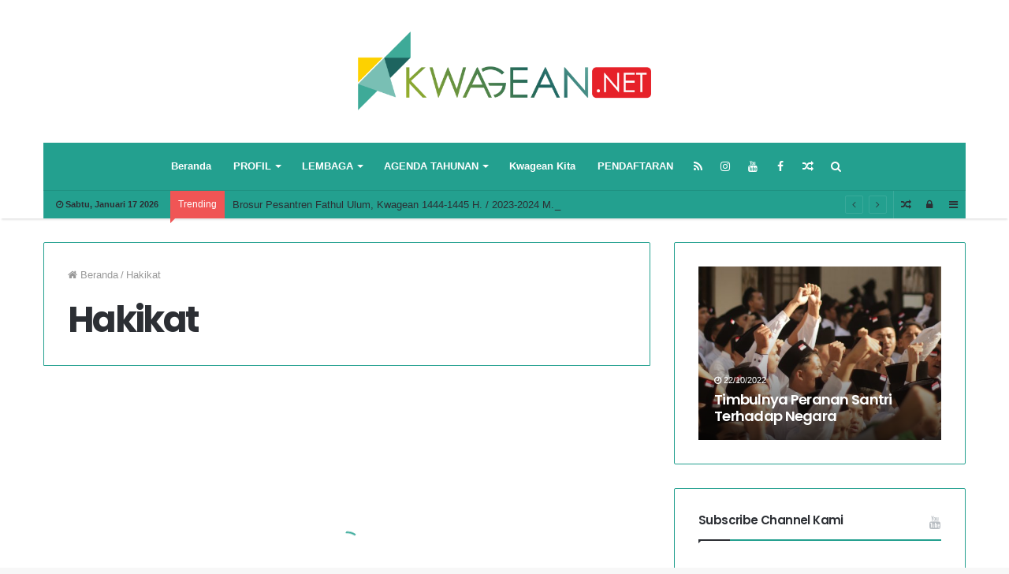

--- FILE ---
content_type: text/html; charset=UTF-8
request_url: https://kwagean.net/tag/hakikat/
body_size: 20049
content:
<!DOCTYPE html>
<html lang="id-ID">
<head>
	<meta charset="UTF-8" />
	<link rel="profile" href="https://gmpg.org/xfn/11" />
	<link rel="pingback" href="https://kwagean.net/xmlrpc.php" />
	<meta name='robots' content='index, follow, max-image-preview:large, max-snippet:-1, max-video-preview:-1' />

	<!-- This site is optimized with the Yoast SEO plugin v19.7.1 - https://yoast.com/wordpress/plugins/seo/ -->
	<title>Hakikat Archives - KWAGEAN</title>
	<link rel="canonical" href="https://kwagean.net/tag/hakikat/" />
	<meta property="og:locale" content="id_ID" />
	<meta property="og:type" content="article" />
	<meta property="og:title" content="Hakikat Archives - KWAGEAN" />
	<meta property="og:url" content="https://kwagean.net/tag/hakikat/" />
	<meta property="og:site_name" content="KWAGEAN" />
	<meta name="twitter:card" content="summary_large_image" />
	<script type="application/ld+json" class="yoast-schema-graph">{"@context":"https://schema.org","@graph":[{"@type":"CollectionPage","@id":"https://kwagean.net/tag/hakikat/","url":"https://kwagean.net/tag/hakikat/","name":"Hakikat Archives - KWAGEAN","isPartOf":{"@id":"https://kwagean.net/#website"},"primaryImageOfPage":{"@id":"https://kwagean.net/tag/hakikat/#primaryimage"},"image":{"@id":"https://kwagean.net/tag/hakikat/#primaryimage"},"thumbnailUrl":"https://kwagean.net/wp-content/uploads/2019/02/gdffdfdfdfdfkdfdakuymafh.jpg","breadcrumb":{"@id":"https://kwagean.net/tag/hakikat/#breadcrumb"},"inLanguage":"id-ID"},{"@type":"ImageObject","inLanguage":"id-ID","@id":"https://kwagean.net/tag/hakikat/#primaryimage","url":"https://kwagean.net/wp-content/uploads/2019/02/gdffdfdfdfdfkdfdakuymafh.jpg","contentUrl":"https://kwagean.net/wp-content/uploads/2019/02/gdffdfdfdfdfkdfdakuymafh.jpg","width":1783,"height":1184},{"@type":"BreadcrumbList","@id":"https://kwagean.net/tag/hakikat/#breadcrumb","itemListElement":[{"@type":"ListItem","position":1,"name":"Home","item":"https://kwagean.net/"},{"@type":"ListItem","position":2,"name":"Hakikat"}]},{"@type":"WebSite","@id":"https://kwagean.net/#website","url":"https://kwagean.net/","name":"KWAGEAN","description":"Pesantren Fathul Ulum Kediri","publisher":{"@id":"https://kwagean.net/#/schema/person/d0381a4183ef9ef90984e9b67b9a15ec"},"potentialAction":[{"@type":"SearchAction","target":{"@type":"EntryPoint","urlTemplate":"https://kwagean.net/?s={search_term_string}"},"query-input":"required name=search_term_string"}],"inLanguage":"id-ID"},{"@type":["Person","Organization"],"@id":"https://kwagean.net/#/schema/person/d0381a4183ef9ef90984e9b67b9a15ec","name":"admin","image":{"@type":"ImageObject","inLanguage":"id-ID","@id":"https://kwagean.net/#/schema/person/image/","url":"https://secure.gravatar.com/avatar/ad42b3cf435c95e829e1ea92616fb97c?s=96&d=mm&r=g","contentUrl":"https://secure.gravatar.com/avatar/ad42b3cf435c95e829e1ea92616fb97c?s=96&d=mm&r=g","caption":"admin"},"logo":{"@id":"https://kwagean.net/#/schema/person/image/"}}]}</script>
	<!-- / Yoast SEO plugin. -->


<link rel='dns-prefetch' href='//platform-api.sharethis.com' />
<link rel='dns-prefetch' href='//c0.wp.com' />
<link rel="alternate" type="application/rss+xml" title="KWAGEAN &raquo; Feed" href="https://kwagean.net/feed/" />
<link rel="alternate" type="application/rss+xml" title="KWAGEAN &raquo; Umpan Komentar" href="https://kwagean.net/comments/feed/" />
<link rel="alternate" type="application/rss+xml" title="KWAGEAN &raquo; Hakikat Umpan Tag" href="https://kwagean.net/tag/hakikat/feed/" />
<meta name="viewport" content="width=device-width, initial-scale=1.0" /><meta name="theme-color" content="#23a08f" />
<script type="text/javascript">
/* <![CDATA[ */
window._wpemojiSettings = {"baseUrl":"https:\/\/s.w.org\/images\/core\/emoji\/15.0.3\/72x72\/","ext":".png","svgUrl":"https:\/\/s.w.org\/images\/core\/emoji\/15.0.3\/svg\/","svgExt":".svg","source":{"concatemoji":"https:\/\/kwagean.net\/wp-includes\/js\/wp-emoji-release.min.js"}};
/*! This file is auto-generated */
!function(i,n){var o,s,e;function c(e){try{var t={supportTests:e,timestamp:(new Date).valueOf()};sessionStorage.setItem(o,JSON.stringify(t))}catch(e){}}function p(e,t,n){e.clearRect(0,0,e.canvas.width,e.canvas.height),e.fillText(t,0,0);var t=new Uint32Array(e.getImageData(0,0,e.canvas.width,e.canvas.height).data),r=(e.clearRect(0,0,e.canvas.width,e.canvas.height),e.fillText(n,0,0),new Uint32Array(e.getImageData(0,0,e.canvas.width,e.canvas.height).data));return t.every(function(e,t){return e===r[t]})}function u(e,t,n){switch(t){case"flag":return n(e,"\ud83c\udff3\ufe0f\u200d\u26a7\ufe0f","\ud83c\udff3\ufe0f\u200b\u26a7\ufe0f")?!1:!n(e,"\ud83c\uddfa\ud83c\uddf3","\ud83c\uddfa\u200b\ud83c\uddf3")&&!n(e,"\ud83c\udff4\udb40\udc67\udb40\udc62\udb40\udc65\udb40\udc6e\udb40\udc67\udb40\udc7f","\ud83c\udff4\u200b\udb40\udc67\u200b\udb40\udc62\u200b\udb40\udc65\u200b\udb40\udc6e\u200b\udb40\udc67\u200b\udb40\udc7f");case"emoji":return!n(e,"\ud83d\udc26\u200d\u2b1b","\ud83d\udc26\u200b\u2b1b")}return!1}function f(e,t,n){var r="undefined"!=typeof WorkerGlobalScope&&self instanceof WorkerGlobalScope?new OffscreenCanvas(300,150):i.createElement("canvas"),a=r.getContext("2d",{willReadFrequently:!0}),o=(a.textBaseline="top",a.font="600 32px Arial",{});return e.forEach(function(e){o[e]=t(a,e,n)}),o}function t(e){var t=i.createElement("script");t.src=e,t.defer=!0,i.head.appendChild(t)}"undefined"!=typeof Promise&&(o="wpEmojiSettingsSupports",s=["flag","emoji"],n.supports={everything:!0,everythingExceptFlag:!0},e=new Promise(function(e){i.addEventListener("DOMContentLoaded",e,{once:!0})}),new Promise(function(t){var n=function(){try{var e=JSON.parse(sessionStorage.getItem(o));if("object"==typeof e&&"number"==typeof e.timestamp&&(new Date).valueOf()<e.timestamp+604800&&"object"==typeof e.supportTests)return e.supportTests}catch(e){}return null}();if(!n){if("undefined"!=typeof Worker&&"undefined"!=typeof OffscreenCanvas&&"undefined"!=typeof URL&&URL.createObjectURL&&"undefined"!=typeof Blob)try{var e="postMessage("+f.toString()+"("+[JSON.stringify(s),u.toString(),p.toString()].join(",")+"));",r=new Blob([e],{type:"text/javascript"}),a=new Worker(URL.createObjectURL(r),{name:"wpTestEmojiSupports"});return void(a.onmessage=function(e){c(n=e.data),a.terminate(),t(n)})}catch(e){}c(n=f(s,u,p))}t(n)}).then(function(e){for(var t in e)n.supports[t]=e[t],n.supports.everything=n.supports.everything&&n.supports[t],"flag"!==t&&(n.supports.everythingExceptFlag=n.supports.everythingExceptFlag&&n.supports[t]);n.supports.everythingExceptFlag=n.supports.everythingExceptFlag&&!n.supports.flag,n.DOMReady=!1,n.readyCallback=function(){n.DOMReady=!0}}).then(function(){return e}).then(function(){var e;n.supports.everything||(n.readyCallback(),(e=n.source||{}).concatemoji?t(e.concatemoji):e.wpemoji&&e.twemoji&&(t(e.twemoji),t(e.wpemoji)))}))}((window,document),window._wpemojiSettings);
/* ]]> */
</script>
<link rel='stylesheet' id='tie-insta-style-css' href='https://kwagean.net/wp-content/plugins/instanow/assets/style.css' type='text/css' media='all' />
<style id='wp-emoji-styles-inline-css' type='text/css'>

	img.wp-smiley, img.emoji {
		display: inline !important;
		border: none !important;
		box-shadow: none !important;
		height: 1em !important;
		width: 1em !important;
		margin: 0 0.07em !important;
		vertical-align: -0.1em !important;
		background: none !important;
		padding: 0 !important;
	}
</style>
<link rel='stylesheet' id='wp-block-library-css' href='https://c0.wp.com/c/6.6.4/wp-includes/css/dist/block-library/style.min.css' type='text/css' media='all' />
<style id='wp-block-library-inline-css' type='text/css'>
.has-text-align-justify{text-align:justify;}
</style>
<link rel='stylesheet' id='mediaelement-css' href='https://c0.wp.com/c/6.6.4/wp-includes/js/mediaelement/mediaelementplayer-legacy.min.css' type='text/css' media='all' />
<link rel='stylesheet' id='wp-mediaelement-css' href='https://c0.wp.com/c/6.6.4/wp-includes/js/mediaelement/wp-mediaelement.min.css' type='text/css' media='all' />
<style id='classic-theme-styles-inline-css' type='text/css'>
/*! This file is auto-generated */
.wp-block-button__link{color:#fff;background-color:#32373c;border-radius:9999px;box-shadow:none;text-decoration:none;padding:calc(.667em + 2px) calc(1.333em + 2px);font-size:1.125em}.wp-block-file__button{background:#32373c;color:#fff;text-decoration:none}
</style>
<style id='global-styles-inline-css' type='text/css'>
:root{--wp--preset--aspect-ratio--square: 1;--wp--preset--aspect-ratio--4-3: 4/3;--wp--preset--aspect-ratio--3-4: 3/4;--wp--preset--aspect-ratio--3-2: 3/2;--wp--preset--aspect-ratio--2-3: 2/3;--wp--preset--aspect-ratio--16-9: 16/9;--wp--preset--aspect-ratio--9-16: 9/16;--wp--preset--color--black: #000000;--wp--preset--color--cyan-bluish-gray: #abb8c3;--wp--preset--color--white: #ffffff;--wp--preset--color--pale-pink: #f78da7;--wp--preset--color--vivid-red: #cf2e2e;--wp--preset--color--luminous-vivid-orange: #ff6900;--wp--preset--color--luminous-vivid-amber: #fcb900;--wp--preset--color--light-green-cyan: #7bdcb5;--wp--preset--color--vivid-green-cyan: #00d084;--wp--preset--color--pale-cyan-blue: #8ed1fc;--wp--preset--color--vivid-cyan-blue: #0693e3;--wp--preset--color--vivid-purple: #9b51e0;--wp--preset--gradient--vivid-cyan-blue-to-vivid-purple: linear-gradient(135deg,rgba(6,147,227,1) 0%,rgb(155,81,224) 100%);--wp--preset--gradient--light-green-cyan-to-vivid-green-cyan: linear-gradient(135deg,rgb(122,220,180) 0%,rgb(0,208,130) 100%);--wp--preset--gradient--luminous-vivid-amber-to-luminous-vivid-orange: linear-gradient(135deg,rgba(252,185,0,1) 0%,rgba(255,105,0,1) 100%);--wp--preset--gradient--luminous-vivid-orange-to-vivid-red: linear-gradient(135deg,rgba(255,105,0,1) 0%,rgb(207,46,46) 100%);--wp--preset--gradient--very-light-gray-to-cyan-bluish-gray: linear-gradient(135deg,rgb(238,238,238) 0%,rgb(169,184,195) 100%);--wp--preset--gradient--cool-to-warm-spectrum: linear-gradient(135deg,rgb(74,234,220) 0%,rgb(151,120,209) 20%,rgb(207,42,186) 40%,rgb(238,44,130) 60%,rgb(251,105,98) 80%,rgb(254,248,76) 100%);--wp--preset--gradient--blush-light-purple: linear-gradient(135deg,rgb(255,206,236) 0%,rgb(152,150,240) 100%);--wp--preset--gradient--blush-bordeaux: linear-gradient(135deg,rgb(254,205,165) 0%,rgb(254,45,45) 50%,rgb(107,0,62) 100%);--wp--preset--gradient--luminous-dusk: linear-gradient(135deg,rgb(255,203,112) 0%,rgb(199,81,192) 50%,rgb(65,88,208) 100%);--wp--preset--gradient--pale-ocean: linear-gradient(135deg,rgb(255,245,203) 0%,rgb(182,227,212) 50%,rgb(51,167,181) 100%);--wp--preset--gradient--electric-grass: linear-gradient(135deg,rgb(202,248,128) 0%,rgb(113,206,126) 100%);--wp--preset--gradient--midnight: linear-gradient(135deg,rgb(2,3,129) 0%,rgb(40,116,252) 100%);--wp--preset--font-size--small: 13px;--wp--preset--font-size--medium: 20px;--wp--preset--font-size--large: 36px;--wp--preset--font-size--x-large: 42px;--wp--preset--spacing--20: 0.44rem;--wp--preset--spacing--30: 0.67rem;--wp--preset--spacing--40: 1rem;--wp--preset--spacing--50: 1.5rem;--wp--preset--spacing--60: 2.25rem;--wp--preset--spacing--70: 3.38rem;--wp--preset--spacing--80: 5.06rem;--wp--preset--shadow--natural: 6px 6px 9px rgba(0, 0, 0, 0.2);--wp--preset--shadow--deep: 12px 12px 50px rgba(0, 0, 0, 0.4);--wp--preset--shadow--sharp: 6px 6px 0px rgba(0, 0, 0, 0.2);--wp--preset--shadow--outlined: 6px 6px 0px -3px rgba(255, 255, 255, 1), 6px 6px rgba(0, 0, 0, 1);--wp--preset--shadow--crisp: 6px 6px 0px rgba(0, 0, 0, 1);}:where(.is-layout-flex){gap: 0.5em;}:where(.is-layout-grid){gap: 0.5em;}body .is-layout-flex{display: flex;}.is-layout-flex{flex-wrap: wrap;align-items: center;}.is-layout-flex > :is(*, div){margin: 0;}body .is-layout-grid{display: grid;}.is-layout-grid > :is(*, div){margin: 0;}:where(.wp-block-columns.is-layout-flex){gap: 2em;}:where(.wp-block-columns.is-layout-grid){gap: 2em;}:where(.wp-block-post-template.is-layout-flex){gap: 1.25em;}:where(.wp-block-post-template.is-layout-grid){gap: 1.25em;}.has-black-color{color: var(--wp--preset--color--black) !important;}.has-cyan-bluish-gray-color{color: var(--wp--preset--color--cyan-bluish-gray) !important;}.has-white-color{color: var(--wp--preset--color--white) !important;}.has-pale-pink-color{color: var(--wp--preset--color--pale-pink) !important;}.has-vivid-red-color{color: var(--wp--preset--color--vivid-red) !important;}.has-luminous-vivid-orange-color{color: var(--wp--preset--color--luminous-vivid-orange) !important;}.has-luminous-vivid-amber-color{color: var(--wp--preset--color--luminous-vivid-amber) !important;}.has-light-green-cyan-color{color: var(--wp--preset--color--light-green-cyan) !important;}.has-vivid-green-cyan-color{color: var(--wp--preset--color--vivid-green-cyan) !important;}.has-pale-cyan-blue-color{color: var(--wp--preset--color--pale-cyan-blue) !important;}.has-vivid-cyan-blue-color{color: var(--wp--preset--color--vivid-cyan-blue) !important;}.has-vivid-purple-color{color: var(--wp--preset--color--vivid-purple) !important;}.has-black-background-color{background-color: var(--wp--preset--color--black) !important;}.has-cyan-bluish-gray-background-color{background-color: var(--wp--preset--color--cyan-bluish-gray) !important;}.has-white-background-color{background-color: var(--wp--preset--color--white) !important;}.has-pale-pink-background-color{background-color: var(--wp--preset--color--pale-pink) !important;}.has-vivid-red-background-color{background-color: var(--wp--preset--color--vivid-red) !important;}.has-luminous-vivid-orange-background-color{background-color: var(--wp--preset--color--luminous-vivid-orange) !important;}.has-luminous-vivid-amber-background-color{background-color: var(--wp--preset--color--luminous-vivid-amber) !important;}.has-light-green-cyan-background-color{background-color: var(--wp--preset--color--light-green-cyan) !important;}.has-vivid-green-cyan-background-color{background-color: var(--wp--preset--color--vivid-green-cyan) !important;}.has-pale-cyan-blue-background-color{background-color: var(--wp--preset--color--pale-cyan-blue) !important;}.has-vivid-cyan-blue-background-color{background-color: var(--wp--preset--color--vivid-cyan-blue) !important;}.has-vivid-purple-background-color{background-color: var(--wp--preset--color--vivid-purple) !important;}.has-black-border-color{border-color: var(--wp--preset--color--black) !important;}.has-cyan-bluish-gray-border-color{border-color: var(--wp--preset--color--cyan-bluish-gray) !important;}.has-white-border-color{border-color: var(--wp--preset--color--white) !important;}.has-pale-pink-border-color{border-color: var(--wp--preset--color--pale-pink) !important;}.has-vivid-red-border-color{border-color: var(--wp--preset--color--vivid-red) !important;}.has-luminous-vivid-orange-border-color{border-color: var(--wp--preset--color--luminous-vivid-orange) !important;}.has-luminous-vivid-amber-border-color{border-color: var(--wp--preset--color--luminous-vivid-amber) !important;}.has-light-green-cyan-border-color{border-color: var(--wp--preset--color--light-green-cyan) !important;}.has-vivid-green-cyan-border-color{border-color: var(--wp--preset--color--vivid-green-cyan) !important;}.has-pale-cyan-blue-border-color{border-color: var(--wp--preset--color--pale-cyan-blue) !important;}.has-vivid-cyan-blue-border-color{border-color: var(--wp--preset--color--vivid-cyan-blue) !important;}.has-vivid-purple-border-color{border-color: var(--wp--preset--color--vivid-purple) !important;}.has-vivid-cyan-blue-to-vivid-purple-gradient-background{background: var(--wp--preset--gradient--vivid-cyan-blue-to-vivid-purple) !important;}.has-light-green-cyan-to-vivid-green-cyan-gradient-background{background: var(--wp--preset--gradient--light-green-cyan-to-vivid-green-cyan) !important;}.has-luminous-vivid-amber-to-luminous-vivid-orange-gradient-background{background: var(--wp--preset--gradient--luminous-vivid-amber-to-luminous-vivid-orange) !important;}.has-luminous-vivid-orange-to-vivid-red-gradient-background{background: var(--wp--preset--gradient--luminous-vivid-orange-to-vivid-red) !important;}.has-very-light-gray-to-cyan-bluish-gray-gradient-background{background: var(--wp--preset--gradient--very-light-gray-to-cyan-bluish-gray) !important;}.has-cool-to-warm-spectrum-gradient-background{background: var(--wp--preset--gradient--cool-to-warm-spectrum) !important;}.has-blush-light-purple-gradient-background{background: var(--wp--preset--gradient--blush-light-purple) !important;}.has-blush-bordeaux-gradient-background{background: var(--wp--preset--gradient--blush-bordeaux) !important;}.has-luminous-dusk-gradient-background{background: var(--wp--preset--gradient--luminous-dusk) !important;}.has-pale-ocean-gradient-background{background: var(--wp--preset--gradient--pale-ocean) !important;}.has-electric-grass-gradient-background{background: var(--wp--preset--gradient--electric-grass) !important;}.has-midnight-gradient-background{background: var(--wp--preset--gradient--midnight) !important;}.has-small-font-size{font-size: var(--wp--preset--font-size--small) !important;}.has-medium-font-size{font-size: var(--wp--preset--font-size--medium) !important;}.has-large-font-size{font-size: var(--wp--preset--font-size--large) !important;}.has-x-large-font-size{font-size: var(--wp--preset--font-size--x-large) !important;}
:where(.wp-block-post-template.is-layout-flex){gap: 1.25em;}:where(.wp-block-post-template.is-layout-grid){gap: 1.25em;}
:where(.wp-block-columns.is-layout-flex){gap: 2em;}:where(.wp-block-columns.is-layout-grid){gap: 2em;}
:root :where(.wp-block-pullquote){font-size: 1.5em;line-height: 1.6;}
</style>
<link rel='stylesheet' id='jannah-styles-css' href='https://kwagean.net/wp-content/themes/jannah/css/style.css' type='text/css' media='all' />
<link rel='stylesheet' id='jannah-ilightbox-skin-css' href='https://kwagean.net/wp-content/themes/jannah/css/ilightbox/dark-skin/skin.css' type='text/css' media='all' />
<link rel='stylesheet' id='taqyeem-styles-css' href='https://kwagean.net/wp-content/themes/jannah/css/taqyeem.css' type='text/css' media='all' />
<style id='taqyeem-styles-inline-css' type='text/css'>
.wf-active .logo-text,.wf-active h1,.wf-active h2,.wf-active h3,.wf-active h4,.wf-active h5,.wf-active h6{font-family: 'Poppins';}.brand-title,a:hover,#tie-popup-search-submit,.post-rating .stars-rating-active,ul.components button#search-submit:hover,#logo.text-logo a,#tie-wrapper #top-nav a:hover,#tie-wrapper #top-nav .breaking a:hover,#tie-wrapper #main-nav ul.components a:hover,#theme-header #top-nav ul.components > li > a:hover,#theme-header #top-nav ul.components > li:hover > a,#theme-header #main-nav ul.components > li > a:hover,#theme-header #main-nav ul.components > li:hover > a,#top-nav .top-menu .menu > li.current-menu-item > a,#top-nav .top-menu .menu > li.current-menu-parent > a,#top-nav .top-menu .menu > li.current-menu-ancestor > a,#top-nav .top-menu .menu > li.current_page_parent > a,#top-nav .top-menu .menu > li.current-page-ancestor > a,#top-nav .top-menu .menu > li.current-post-ancestor > a,#top-nav .top-menu .menu > li.current-category-ancestor > a,#tie-wrapper #top-nav .top-menu .menu li:hover > a,#tie-wrapper #top-nav .top-menu .menu a:hover,#tie-wrapper #main-nav .main-menu .mega-menu .post-box-title a:hover,#tie-wrapper #main-nav .main-menu .menu .mega-cat-sub-categories.cats-vertical li:hover a,#tie-wrapper #main-nav .main-menu .menu .mega-cat-sub-categories.cats-vertical li a.is-active,.mag-box-title a,.mag-box .mag-box-options .mag-box-filter-links li > a.active,.mag-box .mag-box-options .mag-box-filter-links li:hover > a.active,.mag-box .mag-box-options .mag-box-filter-links .flexMenu-viewMore > a:hover,.mag-box .mag-box-options .mag-box-filter-links .flexMenu-viewMore:hover > a,.box-dark-skin.mag-box .posts-items > li .post-title a:hover,.dark-skin .mag-box .post-meta .post-rating .stars-rating-active span.fa,.box-dark-skin .post-meta .post-rating .stars-rating-active span.fa,#go-to-content:hover,.comment-list .comment-author .fn,.commentlist .comment-author .fn,blockquote::before,blockquote cite,blockquote.quote-simple p,.multiple-post-pages a:hover,#story-index li .is-current,.mag-box .mag-box-title,.dark-skin .mag-box.mag-box .mag-box-title,.box-dark-skin.mag-box .mag-box-title,.tabs-menu li.active > a,.tabs-menu li.is-active a,.latest-tweets-widget .twitter-icon-wrap span,.wide-next-prev-slider-wrapper .tie-slider-nav li:hover span,.video-playlist-nav-wrapper .video-playlist-item .video-play-icon,#instagram-link:hover,.review-final-score h3,#mobile-menu-icon:hover .menu-text,.tabs-wrapper .tabs-menu li.active > a,.tabs-wrapper .tabs-menu li.is-active a,.entry a:not(:hover),#footer-widgets-container a:hover,#footer-widgets-container .post-rating .stars-rating-active,#footer-widgets-container .latest-tweets-widget .twitter-icon-wrap span,#site-info a:hover,.spinner-circle:after{color: #23a08f;}.button,a.button,a.more-link,.entry a.more-link,#tie-wrapper #theme-header .comp-sub-menu .button:hover,#tie-wrapper #theme-header .comp-sub-menu .button.guest-btn:hover,#tie-wrapper #theme-header .comp-sub-menu .button.checkout-button,#tie-wrapper #theme-header #main-nav .comp-sub-menu .button:hover,#tie-wrapper .breaking-news-nav li:hover,.dark-skin a.more-link:not(:hover),input[type='submit'],.post-cat,.digital-rating-static,.tie-slider-nav li > span:hover,.pages-nav .next-prev li.current span,.pages-nav .pages-numbers li.current span,#tie-wrapper .mejs-container .mejs-controls,.spinner > div,#mobile-menu-icon:hover .nav-icon,#mobile-menu-icon:hover .nav-icon:before,#mobile-menu-icon:hover .nav-icon:after,#theme-header #main-nav .main-menu .menu > li.current-menu-item > a,#theme-header #main-nav .main-menu .menu > li.current-menu-parent > a,#theme-header #main-nav .main-menu .menu > li.current-menu-ancestor > a,#theme-header #main-nav .main-menu .menu > li.current_page_parent > a,#theme-header #main-nav .main-menu .menu > li.current-page-ancestor > a,#theme-header #main-nav .main-menu .menu > li.current-post-ancestor > a,#theme-header #main-nav .main-menu .menu > li.current-category-ancestor > a,#theme-header #main-nav .main-menu .menu > li:hover > a,#theme-header #main-nav .main-menu .menu > li > a:hover,#tie-wrapper #main-nav .main-menu ul li .mega-links-head:after,#theme-header #main-nav .menu .mega-cat-sub-categories.cats-horizontal li a.is-active,#theme-header #main-nav .menu .mega-cat-sub-categories.cats-horizontal li a:hover,.main-nav-dark .main-menu .menu > li > a:hover,#mobile-menu-icon:hover .nav-icon,#mobile-menu-icon:hover .nav-icon:before,#mobile-menu-icon:hover .nav-icon:after,.mag-box .mag-box-options .mag-box-filter-links li a:hover,.slider-arrow-nav a:not(.pagination-disabled):hover,.comment-list .reply a:hover,.commentlist .reply a:hover,#reading-position-indicator,.multiple-post-pages > span,#story-index-icon,.posts-list-counter .posts-list-items li:before,.cat-counter span,.digital-rating-static strong,#wp-calendar #today,.basecloud-bg,.basecloud-bg::before,.basecloud-bg::after,.timeline-widget ul li a:hover .date:before,.cat-counter a + span,.video-playlist-nav-wrapper .playlist-title,.review-percentage .review-item span span,.slick-dots li.slick-active button,.slick-dots li button:hover,#footer.dark-skin .tabs-widget .tabs-wrapper .tabs-menu li.is-active a,#footer.dark-skin .tabs-widget .tabs-wrapper .tabs-menu li a:hover,#footer-widgets-container .digital-rating-static strong,#footer-widgets-container .timeline-widget li:hover .date:before,#footer-widgets-container #wp-calendar #today,#footer-widgets-container .basecloud-bg::before,#footer-widgets-container .posts-list-counter .posts-list-items li:before,#footer-widgets-container .cat-counter span,#footer-widgets-container .widget-title:after,#footer-widgets-container .button,#footer-widgets-container a.button,#footer-widgets-container a.more-link,#footer-widgets-container .slider-links a.button,#footer-widgets-container input[type='submit'],#footer-widgets-container .tie-slider-nav li > span:hover,#footer-widgets-container .fullwidth-area .widget_tag_cloud .tagcloud a:hover,.mag-box .mag-box-title:after,.dark-skin .mag-box.mag-box .mag-box-title:after,.box-dark-skin.mag-box .mag-box-title:after,.wide-slider-nav-wrapper .slide:after,.demo_store,.demo #logo:after{background-color: #23a08f;color: #FFFFFF;}.tie-weather-widget,.side-aside.dark-skin .tabs-widget .tabs-wrapper .tabs-menu li a:hover,.side-aside.dark-skin .tabs-widget .tabs-wrapper .tabs-menu li.is-active a,#footer.dark-skin .tabs-widget .tabs-wrapper .tabs-menu li a:hover,#footer.dark-skin .tabs-widget .tabs-wrapper .tabs-menu li.is-active a{background-color: #23a08f !important;color: #FFFFFF;}pre,code,.pages-nav .next-prev li.current span,.pages-nav .pages-numbers li.current span,#tie-wrapper .breaking-news-nav li:hover,#tie-wrapper #theme-header .comp-sub-menu .button:hover,#tie-wrapper #theme-header .comp-sub-menu .button.guest-btn:hover,.multiple-post-pages > span,.post-content-slideshow .tie-slider-nav li span:hover,.latest-tweets-widget .slider-links .tie-slider-nav li span:hover,.dark-skin .latest-tweets-widget .slider-links .tie-slider-nav span:hover,#instagram-link:before,#instagram-link:after,.mag-box .mag-box-options .mag-box-filter-links li a:hover,.mag-box .mag-box-options .slider-arrow-nav a:not(.pagination-disabled):hover,#theme-header #main-nav .menu .mega-cat-sub-categories.cats-horizontal li a.is-active,#theme-header #main-nav .menu .mega-cat-sub-categories.cats-horizontal li a:hover,#footer.dark-skin #instagram-link:before,#footer.dark-skin #instagram-link:after,#footer-widgets-container .tie-slider-nav li > span:hover,#theme-header #main-nav .main-menu .menu > li > .sub-menu,#theme-header #main-nav .main-menu .menu > li > .menu-sub-content{border-color: #23a08f;}.post-cat:after,#tie-wrapper #top-nav .top-menu .menu li.menu-item-has-children:hover > a:before,.mag-box .mag-box-title:before,.dark-skin .mag-box.mag-box .mag-box-title:before,.box-dark-skin.mag-box .mag-box-title:before{border-top-color: #23a08f;}#theme-header .main-menu .menu > li.current-menu-item > a:before,#theme-header .main-menu .menu > li.current-menu-parent > a:before,#theme-header .main-menu .menu > li.current-menu-ancestor > a:before,#theme-header .main-menu .menu > li.current_page_parent > a:before,#theme-header .main-menu .menu > li.current-page-ancestor > a:before,#theme-header .main-menu .menu > li.current-post-ancestor > a:before,#theme-header .main-menu .menu > li.current-category-ancestor > a:before,#theme-header #main-nav .main-menu .menu > li > a:hover:before,#theme-header #main-nav .main-menu .menu > li:hover > a:before{border-top-color: #FFFFFF;}#tie-wrapper #top-nav .top-menu .menu li li.menu-item-has-children:hover > a:before{border-left-color: #23a08f;border-top-color: transparent;}.rtl #tie-wrapper #top-nav .top-menu .menu li li.menu-item-has-children:hover > a:before{border-right-color: #23a08f;border-top-color: transparent;}#tie-wrapper #main-nav .main-menu .menu > li.current-menu-item,#tie-wrapper #main-nav .main-menu .menu > li.current-menu-parent,#tie-wrapper #main-nav .main-menu .menu > li.current-menu-ancestor,#tie-wrapper #main-nav .main-menu .menu > li.current_page_parent,#tie-wrapper #main-nav .main-menu .menu > li.current-page-ancestor,#tie-wrapper #main-nav .main-menu .menu > li.current-post-ancestor,#tie-wrapper #main-nav .main-menu .menu > li.current-category-ancestor{border-bottom-color: #23a08f;}::-moz-selection{background-color: #23a08f;color: #FFFFFF;}::selection{background-color: #23a08f;color: #FFFFFF;}.digital-rating .pie-svg .circle_bar,#footer-widgets-container .digital-rating .pie-svg .circle_bar{stroke: #23a08f;}#reading-position-indicator{box-shadow: 0 0 10px rgba( 35,160,143,0.7);}#tie-popup-search-submit:hover,#logo.text-logo a:hover,.entry a:hover{color: #006e5d;}.button:hover,a.button:hover,a.more-link:hover,.entry a.more-link:hover,input[type='submit']:hover,.post-cat:hover,#footer-widgets-container .button:hover,#footer-widgets-container a.button:hover,#footer-widgets-container a.more-link:hover,#footer-widgets-container input[type='submit']:hover{background-color: #006e5d;}.search-in-main-nav.autocomplete-suggestions a.button:hover,#tie-wrapper #theme-header #top-nav .comp-sub-menu .button.checkout-button:hover,#tie-wrapper #theme-header #main-nav .comp-sub-menu .button.checkout-button:hover{background-color: #006e5d;color: #FFFFFF;}#theme-header #main-nav .comp-sub-menu a.checkout-button:not(:hover),#theme-header #top-nav .comp-sub-menu a.checkout-button:not(:hover),.entry a.button{color: #FFFFFF;}#footer-widgets-container .tie-slider-nav li > span:hover{color: #FFFFFF !important;}.post-cat:hover:after{border-top-color: #006e5d;}@media (max-width: 1600px){#story-index ul{ background-color: #23a08f; }#story-index ul li a,#story-index ul li .is-current{ color: #FFFFFF; }}.container-wrapper,.mag-box-title,.section-title.default-style,.widget-title,#comments-title,.comment-reply-title,.woocommerce-tabs .panel h2,.related.products h2:first-child,.up-sells > h2,.entry .cross-sells > h2,.entry .cart_totals > h2,#bbpress-forums #new-post > fieldset.bbp-form > legend,.review-box-header,.mag-box .show-more-button,.woocommerce-tabs ul.tabs li a,.tabs-wrapper .tabs-menu li a,.social-statistics-widget .white-bg .social-icons-item a,textarea,input,select{border-color: #23a08f !important;}#footer #footer-widgets-container .fullwidth-area .widget_tag_cloud .tagcloud a:not(:hover){background: transparent;-webkit-box-shadow: inset 0 0 0 3px #23a08f; -moz-box-shadow: inset 0 0 0 3px #23a08f; -o-box-shadow: inset 0 0 0 3px #23a08f;box-shadow: inset 0 0 0 3px #23a08f;}#tie-wrapper #top-nav{border-width: 0;}#tie-wrapper #top-nav,#tie-wrapper #top-nav .top-menu ul,#tie-wrapper #top-nav .comp-sub-menu,#tie-wrapper #top-nav .ticker-content,#tie-wrapper #top-nav .ticker-swipe,.top-nav-boxed #top-nav .topbar-wrapper,.top-nav-dark.top-nav-boxed #top-nav .topbar-wrapper,.search-in-top-nav.autocomplete-suggestions{background-color : #23a08f;}#tie-wrapper #top-nav *,#tie-wrapper #top-nav ul.components > li,#tie-wrapper #top-nav .comp-sub-menu,#tie-wrapper #top-nav .comp-sub-menu li{border-color: rgba( 255,255,255,0.1);}#tie-wrapper #top-nav .comp-sub-menu .button,#tie-wrapper #top-nav .comp-sub-menu .button.guest-btn{background-color: #058271;}#tie-wrapper #top-nav .comp-sub-menu .button,#tie-wrapper #top-nav .comp-sub-menu .button.guest-btn,.search-in-top-nav.autocomplete-suggestions{border-color: #058271;}#tie-wrapper #main-nav{background-color : #23a08f;border-width: 0;}#tie-wrapper #main-nav.fixed-nav{background-color : rgba( 35,160,143 ,0.95);}#main-nav .main-menu-wrapper,#tie-wrapper .main-nav-boxed #main-nav .main-menu-wrapper,#tie-wrapper #main-nav .main-menu .menu li > .sub-menu,#tie-wrapper #main-nav .main-menu .menu-sub-content,#tie-wrapper #main-nav .comp-sub-menu,#tie-body .search-in-main-nav.autocomplete-suggestions{background-color: #23a08f;}#tie-wrapper #main-nav ul.components > li,#tie-wrapper #main-nav .comp-sub-menu,#tie-wrapper #main-nav .comp-sub-menu li,#tie-wrapper #main-nav .main-menu .menu li > .sub-menu > li > a,#tie-wrapper #main-nav .main-menu .menu-sub-content > li > a,#tie-wrapper #main-nav .main-menu li.mega-link-column > ul > li > a,#tie-wrapper #main-nav .main-menu .mega-recent-featured-list a,#tie-wrapper #main-nav .main-menu .mega-cat .mega-cat-more-links > li a,#tie-wrapper #main-nav .main-menu .cats-horizontal li a,#tie-wrapper .main-menu .mega-cat.menu-item-has-children .mega-cat-wrapper{border-color: rgba(255,255,255,0.07);}#tie-wrapper #main-nav .comp-sub-menu .button,#tie-wrapper #main-nav .comp-sub-menu .button.guest-btn,.search-in-main-nav.autocomplete-suggestions{border-color: #058271;}#tie-wrapper #main-nav .comp-sub-menu .button,#tie-wrapper #main-nav .comp-sub-menu .button.guest-btn{background-color: #058271;}#tie-wrapper #theme-header.main-nav-boxed #main-nav:not(.fixed-nav){background-color: transparent;}.main-nav-boxed.main-nav-light #main-nav .main-menu-wrapper{border-width: 0;}.main-nav-boxed.main-nav-below.top-nav-below #main-nav .main-menu-wrapper{border-bottom-width: 1px;}.tie-cat-890,.tie-cat-item-890 > span{background-color:#e67e22 !important;color:#FFFFFF !important;}.tie-cat-890:after{border-top-color:#e67e22 !important;}.tie-cat-890:hover{background-color:#c86004 !important;}.tie-cat-890:hover:after{border-top-color:#c86004 !important;}.tie-cat-892,.tie-cat-item-892 > span{background-color:#2ecc71 !important;color:#FFFFFF !important;}.tie-cat-892:after{border-top-color:#2ecc71 !important;}.tie-cat-892:hover{background-color:#10ae53 !important;}.tie-cat-892:hover:after{border-top-color:#10ae53 !important;}.tie-cat-896,.tie-cat-item-896 > span{background-color:#9b59b6 !important;color:#FFFFFF !important;}.tie-cat-896:after{border-top-color:#9b59b6 !important;}.tie-cat-896:hover{background-color:#7d3b98 !important;}.tie-cat-896:hover:after{border-top-color:#7d3b98 !important;}.tie-cat-897,.tie-cat-item-897 > span{background-color:#34495e !important;color:#FFFFFF !important;}.tie-cat-897:after{border-top-color:#34495e !important;}.tie-cat-897:hover{background-color:#162b40 !important;}.tie-cat-897:hover:after{border-top-color:#162b40 !important;}.tie-cat-898,.tie-cat-item-898 > span{background-color:#795548 !important;color:#FFFFFF !important;}.tie-cat-898:after{border-top-color:#795548 !important;}.tie-cat-898:hover{background-color:#5b372a !important;}.tie-cat-898:hover:after{border-top-color:#5b372a !important;}.tie-cat-899,.tie-cat-item-899 > span{background-color:#4CAF50 !important;color:#FFFFFF !important;}.tie-cat-899:after{border-top-color:#4CAF50 !important;}.tie-cat-899:hover{background-color:#2e9132 !important;}.tie-cat-899:hover:after{border-top-color:#2e9132 !important;}.wf-active .logo-text,.wf-active h1{letter-spacing: -0.06em;word-spacing: -0.04em;}.wf-active h2,.wf-active h3,.wf-active h4,.wf-active h5,.wf-active h6{letter-spacing: -.04em;}
</style>
<link rel='stylesheet' id='jetpack_css-css' href='https://c0.wp.com/p/jetpack/11.3.1/css/jetpack.css' type='text/css' media='all' />
<script type="text/javascript" src="//platform-api.sharethis.com/js/sharethis.js#product=ga&amp;property=5a4db1af9982360012942a80" id="googleanalytics-platform-sharethis-js"></script>
<script type="text/javascript" id="jquery-core-js-extra">
/* <![CDATA[ */
var tie_insta = {"ajaxurl":"https:\/\/kwagean.net\/wp-admin\/admin-ajax.php"};
var tie = {"is_rtl":"","ajaxurl":"https:\/\/kwagean.net\/wp-admin\/admin-ajax.php","mobile_menu_active":"true","mobile_menu_top":"true","mobile_menu_parent":"","lightbox_all":"true","lightbox_gallery":"true","lightbox_skin":"dark","lightbox_thumb":"horizontal","lightbox_arrows":"true","is_singular":"","reading_indicator":"true","sticky_behavior":"upwards","lazyload":"","select_share":"true","select_share_twitter":"true","select_share_facebook":"","select_share_linkedin":"","facebook_app_id":"","twitter_username":"","is_buddypress_active":"","ajax_loader":"<div class=\"loader-overlay\"><div class=\"spinner-circle\"><\/div><\/div>","type_to_search":"1","ad_blocker_detector":"","lang_no_results":"Tidak ada hasil"};
/* ]]> */
</script>
<script type="text/javascript" src="https://c0.wp.com/c/6.6.4/wp-includes/js/jquery/jquery.min.js" id="jquery-core-js"></script>
<script type="text/javascript" src="https://c0.wp.com/c/6.6.4/wp-includes/js/jquery/jquery-migrate.min.js" id="jquery-migrate-js"></script>
<link rel="https://api.w.org/" href="https://kwagean.net/wp-json/" /><link rel="alternate" title="JSON" type="application/json" href="https://kwagean.net/wp-json/wp/v2/tags/772" /><link rel="EditURI" type="application/rsd+xml" title="RSD" href="https://kwagean.net/xmlrpc.php?rsd" />
<meta name="generator" content="WordPress 6.6.4" />
<script type='text/javascript'>
/* <![CDATA[ */
var taqyeem = {"ajaxurl":"https://kwagean.net/wp-admin/admin-ajax.php" , "your_rating":"Your Rating:"};
/* ]]> */
</script>
<style type="text/css" media="screen">

</style>
<style>img#wpstats{display:none}</style>
	<script>
(function() {
	(function (i, s, o, g, r, a, m) {
		i['GoogleAnalyticsObject'] = r;
		i[r] = i[r] || function () {
				(i[r].q = i[r].q || []).push(arguments)
			}, i[r].l = 1 * new Date();
		a = s.createElement(o),
			m = s.getElementsByTagName(o)[0];
		a.async = 1;
		a.src = g;
		m.parentNode.insertBefore(a, m)
	})(window, document, 'script', 'https://google-analytics.com/analytics.js', 'ga');

	ga('create', 'UA-110861314-1', 'auto');
			ga('send', 'pageview');
	})();
</script>
<!-- There is no amphtml version available for this URL. -->
<script>
	WebFontConfig ={
		google:{
			families: ['Poppins:regular,500,600,700:latin']
		}
	};
	(function(){
		var wf   = document.createElement('script');
		wf.src   = '//ajax.googleapis.com/ajax/libs/webfont/1/webfont.js';
		wf.type  = 'text/javascript';
		wf.async = 'true';
		var s = document.getElementsByTagName('script')[0];
		s.parentNode.insertBefore(wf, s);
	})();
</script>
<link rel="icon" href="https://kwagean.net/wp-content/uploads/2017/12/cropped-Logo-Pesantren-Fathul-Ulum-Kwagean-Kediri-1-32x32.png" sizes="32x32" />
<link rel="icon" href="https://kwagean.net/wp-content/uploads/2017/12/cropped-Logo-Pesantren-Fathul-Ulum-Kwagean-Kediri-1-192x192.png" sizes="192x192" />
<link rel="apple-touch-icon" href="https://kwagean.net/wp-content/uploads/2017/12/cropped-Logo-Pesantren-Fathul-Ulum-Kwagean-Kediri-1-180x180.png" />
<meta name="msapplication-TileImage" content="https://kwagean.net/wp-content/uploads/2017/12/cropped-Logo-Pesantren-Fathul-Ulum-Kwagean-Kediri-1-270x270.png" />
<meta name="generator" content="Jannah 1.1.1" />
</head>


<body data-rsssl=1 id="tie-body" class="archive tag tag-hakikat tag-772 wrapper-has-shadow is-desktop is-header-layout-2 sidebar-right has-sidebar">


<div class="background-overlay">

	<div id="tie-container" class="site tie-container">

		
		<div id="tie-wrapper">

			
<header id="theme-header" class="header-layout-2 main-nav-dark main-nav-below main-nav-boxed top-nav-active top-nav-light top-nav-boxed top-nav-below has-shadow top-nav-below-main-nav">
	<div class="container">
	<div class="tie-row logo-row">

		
		<div class="tie-col-md-4 logo-container">
			
				<a href="#" id="mobile-menu-icon">
					<span class="nav-icon"></span>
					<span class="menu-text">Menu</span>
				</a>
			
			<div id="logo">
				<a title="KWAGEAN" href="https://kwagean.net/">
					
					<img src="https://www.kwagean.net/wp-content/uploads/2018/01/LOGO-FLAT.png" alt="KWAGEAN" class="logo_normal" width="200" height="100" style="max-height:100px; width: auto;">
					<img src="https://www.kwagean.net/wp-content/uploads/2018/01/LOGO-FLAT.png" alt="KWAGEAN" class="logo_2x" width="200" height="100" style="max-height:100px; width: auto;">
				
				</a>
			</div><!-- #logo /-->
				</div><!-- .tie-col /-->

		
	</div><!-- .tie-row /-->
</div><!-- .container /-->

<div class="main-nav-wrapper">
	<nav id="main-nav" data-skin="search-in-main-nav live-search-dark" class=" fixed-enabled live-search-parent"  aria-label="Primary Navigation">
		<div class="container">

			<div class="main-menu-wrapper">

				
				<div id="menu-components-wrap">

					<div class="main-menu main-menu-wrap tie-alignleft">
						<div id="main-nav-menu" class="main-menu"><ul id="menu-menu-utama" class="menu" role="menubar"><li id="menu-item-3372" class="menu-item menu-item-type-custom menu-item-object-custom menu-item-3372"><a href="https://www.kwagean.net/">Beranda</a></li>
<li id="menu-item-2270" class="menu-item menu-item-type-custom menu-item-object-custom menu-item-has-children menu-item-2270" aria-haspopup="true" aria-expanded="false" tabindex="0"><a>PROFIL</a>
<ul class="sub-menu menu-sub-content">
	<li id="menu-item-2053" class="menu-item menu-item-type-post_type menu-item-object-page menu-item-2053"><a href="https://kwagean.net/pesantren/biografi-pendiri/">Biografi Pendiri</a></li>
	<li id="menu-item-2055" class="menu-item menu-item-type-post_type menu-item-object-page menu-item-2055"><a href="https://kwagean.net/pesantren/profil-pondok/">Profil Pesantren</a></li>
</ul>
</li>
<li id="menu-item-2056" class="menu-item menu-item-type-post_type menu-item-object-page menu-item-has-children menu-item-2056" aria-haspopup="true" aria-expanded="false" tabindex="0"><a href="https://kwagean.net/pendidikan/">LEMBAGA</a>
<ul class="sub-menu menu-sub-content">
	<li id="menu-item-2058" class="menu-item menu-item-type-post_type menu-item-object-page menu-item-2058"><a href="https://kwagean.net/pendidikan/pondok-putra/">Pondok Putra Induk</a></li>
	<li id="menu-item-2059" class="menu-item menu-item-type-post_type menu-item-object-page menu-item-2059"><a href="https://kwagean.net/pendidikan/pondok-putri/">Pondok Putri Induk</a></li>
	<li id="menu-item-2060" class="menu-item menu-item-type-post_type menu-item-object-page menu-item-2060"><a href="https://kwagean.net/pendidikan/pondok-an-nur/">Pondok An-Nur</a></li>
	<li id="menu-item-2061" class="menu-item menu-item-type-post_type menu-item-object-page menu-item-2061"><a href="https://kwagean.net/pendidikan/pondok-al-anwar/">Pondok Al-Anwar</a></li>
	<li id="menu-item-2866" class="menu-item menu-item-type-post_type menu-item-object-page menu-item-2866"><a href="https://kwagean.net/pendidikan/pondok-assalam/">Pondok As-salam</a></li>
	<li id="menu-item-2870" class="menu-item menu-item-type-post_type menu-item-object-page menu-item-2870"><a href="https://kwagean.net/pendidikan/pondok-al-fatih/">Pondok Al-Fatih</a></li>
	<li id="menu-item-2062" class="menu-item menu-item-type-post_type menu-item-object-page menu-item-2062"><a href="https://kwagean.net/pendidikan/madrasah-diniyyah/">Madin Futuhiyyah</a></li>
	<li id="menu-item-2063" class="menu-item menu-item-type-post_type menu-item-object-page menu-item-2063"><a href="https://kwagean.net/pendidikan/madrasah-quraniyyah/">Madrasah Qur&#8217;aniyyah</a></li>
	<li id="menu-item-2064" class="menu-item menu-item-type-post_type menu-item-object-page menu-item-2064"><a href="https://kwagean.net/pendidikan/madrasah-ibtidaiyyah/">Madrasah Ibtida&#8217;iyyah</a></li>
	<li id="menu-item-2065" class="menu-item menu-item-type-post_type menu-item-object-page menu-item-2065"><a href="https://kwagean.net/pendidikan/tk-kusuma-mulia/">TK Kusuma Mulia</a></li>
	<li id="menu-item-2875" class="menu-item menu-item-type-post_type menu-item-object-page menu-item-2875"><a href="https://kwagean.net/pendidikan/madin-formal-al-munawwaroh/">Madin Formal Al-Munawwaroh</a></li>
	<li id="menu-item-2057" class="menu-item menu-item-type-post_type menu-item-object-page menu-item-2057"><a href="https://kwagean.net/pesantren/badan-usaha/">Badan Usaha</a></li>
</ul>
</li>
<li id="menu-item-2066" class="menu-item menu-item-type-post_type menu-item-object-page menu-item-has-children menu-item-2066" aria-haspopup="true" aria-expanded="false" tabindex="0"><a href="https://kwagean.net/agenda-tahunan/">AGENDA TAHUNAN</a>
<ul class="sub-menu menu-sub-content">
	<li id="menu-item-2186" class="menu-item menu-item-type-taxonomy menu-item-object-category menu-item-2186"><a href="https://kwagean.net/category/asma-artho/">Asma&#8217; Artho</a></li>
	<li id="menu-item-2185" class="menu-item menu-item-type-taxonomy menu-item-object-category menu-item-2185"><a href="https://kwagean.net/category/ijazah-kubro/">Ijazah Kubro</a></li>
	<li id="menu-item-2192" class="menu-item menu-item-type-taxonomy menu-item-object-category menu-item-2192"><a href="https://kwagean.net/category/kilatan-berkala/">Kilatan Berkala</a></li>
</ul>
</li>
<li id="menu-item-1699" class="menu-item menu-item-type-taxonomy menu-item-object-category menu-item-1699"><a href="https://kwagean.net/category/kwagean-kita/">Kwagean Kita</a></li>
<li id="menu-item-3392" class="menu-item menu-item-type-post_type menu-item-object-page menu-item-3392"><a href="https://kwagean.net/pendaftaran/">PENDAFTARAN</a></li>
</ul></div>					</div><!-- .main-menu.tie-alignleft /-->

					<ul class="components">			<li class="search-compact-icon menu-item custom-menu-link">
				<a href="#" data-type="modal-trigger" class="tie-search-trigger">
					<span class="fa fa-search" aria-hidden="true"></span>
					<span class="screen-reader-text">Cari</span>
				</a>
				<span class="cd-modal-bg"></span>
			</li>
					<li class="random-post-icon menu-item custom-menu-link">
			<a href="/tag/hakikat/?random-post=1" class="random-post" title="Tulisan Acak">
				<span class="fa fa-random" aria-hidden="true"></span>
				<span class="screen-reader-text">Random Post</span>
			</a>
		</li>
		 <li class="social-icons-item"><a class="social-link  facebook-social-icon" title="Facebook" rel="nofollow" target="_blank" href="https://www.facebook.com/pfukwagean"><span class="fa fa-facebook"></span></a></li><li class="social-icons-item"><a class="social-link  youtube-social-icon" title="YouTube" rel="nofollow" target="_blank" href="https://youtube.com/channel/UCcnVjU5QOOFV8_8LFs9Tf4w"><span class="fa fa-youtube"></span></a></li><li class="social-icons-item"><a class="social-link  instagram-social-icon" title="Instagram" rel="nofollow" target="_blank" href="http://instagram.com/pfukwagean"><span class="fa fa-instagram"></span></a></li><li class="social-icons-item"><a class="social-link  rss-social-icon" title="Rss" rel="nofollow" target="_blank" href="https://kwagean.net/feed/"><span class="fa fa-rss"></span></a></li> </ul><!-- Components -->
				</div><!-- #menu-components-wrap /-->
			</div><!-- .main-menu-wrapper /-->
		</div><!-- .container /-->
	</nav><!-- #main-nav /-->
</div><!-- .main-nav-wrapper /-->


	<nav id="top-nav" class="has-date-breaking-components has-breaking-news" aria-label="Secondary Navigation">
		<div class="container">
			<div class="topbar-wrapper">

				
						<div class="topbar-today-date">
							<span class="fa fa-clock-o" aria-hidden="true"></span>
							<strong class="inner-text">Sabtu, Januari 17 2026</strong>
						</div>
						
				<div class="tie-alignleft">
					
	<div class="breaking controls-is-active">

		<span class="breaking-title">
			<span class="fa fa-bolt" aria-hidden="true"></span>
			<span class="breaking-title-text">Trending</span>
		</span>

		<ul id="breaking-news-in-header" class="breaking-news" data-type="reveal" data-arrows="true">

			
								<li class="news-item">
									<a href="https://kwagean.net/2023/04/09/brosur-pesantren-fathul-ulum-kwagean-1444-1445-h-2023-2024-m/" title="Brosur Pesantren Fathul Ulum, Kwagean 1444-1445 H. / 2023-2024 M.">Brosur Pesantren Fathul Ulum, Kwagean 1444-1445 H. / 2023-2024 M.</a>
								</li>

								
								<li class="news-item">
									<a href="https://kwagean.net/2022/10/22/timbulnya-peranan-santri-terhadap-negara/" title="Timbulnya Peranan Santri Terhadap Negara">Timbulnya Peranan Santri Terhadap Negara</a>
								</li>

								
								<li class="news-item">
									<a href="https://kwagean.net/2022/10/20/peringatan-maulid-nabi-muhammad-saw/" title="Peringatan Maulid Nabi Muhammad SAW">Peringatan Maulid Nabi Muhammad SAW</a>
								</li>

								
								<li class="news-item">
									<a href="https://kwagean.net/2022/04/19/brosur-pesantren-fathul-ulum-kwagean-1443-1444-h-2022-2023-m/" title="Brosur Pesantren Fathul Ulum, Kwagean 1443-1444 H. / 2022-2023 M.">Brosur Pesantren Fathul Ulum, Kwagean 1443-1444 H. / 2022-2023 M.</a>
								</li>

								
								<li class="news-item">
									<a href="https://kwagean.net/2022/03/13/jadwal-ngaji-kilatan-pesantren-fathul-ulum-kwagean-2022-syaban-romadlon/" title="JADWAL NGAJI KILATAN PESANTREN FATHUL ULUM KWAGEAN 2022 SYA’BAN-ROMADLON">JADWAL NGAJI KILATAN PESANTREN FATHUL ULUM KWAGEAN 2022 SYA’BAN-ROMADLON</a>
								</li>

								
								<li class="news-item">
									<a href="https://kwagean.net/2021/09/29/berilmu-harus-beramal-pengajian-kitab-ayyuhal-walad-ke-3/" title="BERILMU HARUS BERAMAL &#8211; Pengajian Kitab Ayyuhal Walad Ke 3">BERILMU HARUS BERAMAL &#8211; Pengajian Kitab Ayyuhal Walad Ke 3</a>
								</li>

								
								<li class="news-item">
									<a href="https://kwagean.net/2021/08/05/nasihat-dalam-kitab-ayyuhal-walad/" title="NASIHAT DALAM KITAB AYYUHAL WALAD">NASIHAT DALAM KITAB AYYUHAL WALAD</a>
								</li>

								
								<li class="news-item">
									<a href="https://kwagean.net/2021/06/03/jadwal-pengajian-kilatan-tahunan-pondok-putra-fathul-ulum-kwagean-2021-2022-m-1442-1443-h/" title="JADWAL PENGAJIAN KILATAN TAHUNAN   PONDOK PUTRA FATHUL &#8216;ULUM KWAGEAN 2021 &#8211; 2022 M./1442 &#8211; 1443 H.">JADWAL PENGAJIAN KILATAN TAHUNAN   PONDOK PUTRA FATHUL &#8216;ULUM KWAGEAN 2021 &#8211; 2022 M./1442 &#8211; 1443 H.</a>
								</li>

								
								<li class="news-item">
									<a href="https://kwagean.net/2021/05/25/brosur-pesantren-fathul-ulum-kwagean-tahun-ajaran-1442-1443-h-2021-2022-m/" title="Brosur Pesantren Fathul Ulum Kwagean Tahun Ajaran 1442-1443 H. / 2021-2022 M.">Brosur Pesantren Fathul Ulum Kwagean Tahun Ajaran 1442-1443 H. / 2021-2022 M.</a>
								</li>

								
								<li class="news-item">
									<a href="https://kwagean.net/2021/04/15/kajian-kitab-ayyuhal-walad/" title="Kajian Kitab Ayyuhal Walad">Kajian Kitab Ayyuhal Walad</a>
								</li>

								
		</ul>
	</div><!-- #breaking /-->
				</div><!-- .tie-alignleft /-->

				<div class="tie-alignright">
					<ul class="components">		<li class="side-aside-nav-icon menu-item custom-menu-link">
			<a href="#">
				<span class="fa fa-navicon" aria-hidden="true"></span>
				<span class="screen-reader-text">Sidebar</span>
			</a>
		</li>
				<li class="popup-login-icon menu-item custom-menu-link">
		 	<a href="#" class="lgoin-btn tie-popup-trigger">
				<span class="fa fa-lock" aria-hidden="true"></span>
				<span class="screen-reader-text">Masuk</span>
			</a>
		</li>
				<li class="random-post-icon menu-item custom-menu-link">
			<a href="/tag/hakikat/?random-post=1" class="random-post" title="Tulisan Acak">
				<span class="fa fa-random" aria-hidden="true"></span>
				<span class="screen-reader-text">Random Post</span>
			</a>
		</li>
		</ul><!-- Components -->				</div><!-- .tie-alignright /-->

			</div><!-- .topbar-wrapper /-->
		</div><!-- .container /-->
	</nav><!-- #top-nav /-->

</header>


			<div id="content" class="site-content container">
				<div class="tie-row main-content-row">
		
	<div class="main-content tie-col-md-8 tie-col-xs-12" role="main">

		

			<header class="entry-header-outer container-wrapper">
				<nav id="breadcrumb"><a href="https://kwagean.net/"><span class="fa fa-home" aria-hidden="true"></span> Beranda</a><em class="delimiter">/</em><span class="current">Hakikat</span></nav><script type="application/ld+json">{"@context":"http:\/\/schema.org","@type":"BreadcrumbList","@id":"#Breadcrumb","itemListElement":[{"@type":"ListItem","position":1,"item":{"name":"Beranda","@id":"https:\/\/kwagean.net\/"}},{"@type":"ListItem","position":2,"item":{"name":"Hakikat","@id":"https:\/\/kwagean.net\/tag\/hakikat"}}]}</script><h1 class="page-title">Hakikat</h1>			</header><!-- .entry-header-outer /-->

			<div id="media-page-layout" class="masonry-grid-wrapper media-page-layout masonry-without-spaces"><div class="loader-overlay"><div class="spinner-circle"></div></div>
				<div id="masonry-grid" data-layout="overlay" data-settings="{'uncropped_image':'jannah-image-grid','category_meta':true,'post_meta':true,'excerpt':true,'excerpt_length':'20','read_more':true,'title_length':0,'is_full':false}">
<div class="container-wrapper post-element tie_standard">
	<div style="background-image: url(https://kwagean.net/wp-content/uploads/2019/02/gdffdfdfdfdfkdfdakuymafh-780x500.jpg)" class="slide">
		<a href="https://kwagean.net/2019/02/03/hakikat-madzhab-asyariyah/" class="all-over-thumb-link"></a>

		<div class="thumb-overlay">

			<h5 class="post-cat-wrap"><a class="post-cat tie-cat-695" href="https://kwagean.net/category/article/">Artikel</a></h5>
			<div class="thumb-content">

				<div class="thumb-meta"><div class="post-meta"><span class="date meta-item"><span class="fa fa-clock-o" aria-hidden="true"></span> <span>03/02/2019</span></span><div class="clearfix"></div></div><!-- .post-meta --></div>
				<h3 class="thumb-title"><a href="https://kwagean.net/2019/02/03/hakikat-madzhab-asyariyah/">Hakikat Madzhab Asy’ariyah</a></h3>

									<div class="thumb-desc">
						Banyak kaum muslimin tidak mengenal madzab al-Asya’irah (kelompok ulama’ penganut madzab imam Asy’ari) juga tidak mengenal siapakah mereka dan metode&hellip;					</div><!-- .thumb-desc -->
				
			</div> <!-- .thumb-content /-->
		</div><!-- .thumb-overlay /-->
	</div><!-- .slide /-->
</div><!-- .container-wrapper /-->

					<div class="grid-sizer"></div>
					<div class="gutter-sizer"></div>
				</div><!-- #masonry-grid /-->
			</div><!-- .masonry-grid-wrapper /-->
	</div><!-- .main-content /-->


	<aside class="sidebar tie-col-md-4 tie-col-xs-12 normal-side is-sticky" aria-label="Primary Sidebar">
		<div class="theiaStickySidebar">
			<div id="tie-slider-widget-9" class="container-wrapper widget tie-slider-widget">
			<div class="main-slider boxed-slider boxed-five-slides-slider slider-in-widget">

				<div class="loader-overlay"><div class="spinner-circle"></div></div>
				<div class="main-slider-wrapper">
					<ul class="tie-slider-nav"></ul>
					<div class="container">
						<div class="tie-slick-slider">

																<div style="background-image: url(https://kwagean.net/wp-content/uploads/2023/04/Tambahkan-subjudul-780x405.png)" class="slide">
											<a href="https://kwagean.net/2023/04/09/brosur-pesantren-fathul-ulum-kwagean-1444-1445-h-2023-2024-m/" title="Brosur Pesantren Fathul Ulum, Kwagean 1444-1445 H. / 2023-2024 M." class="all-over-thumb-link"></a>
											<div class="thumb-overlay">
												<div class="thumb-content">
													<div class="thumb-meta"><div class="post-meta"><span class="date meta-item"><span class="fa fa-clock-o" aria-hidden="true"></span> <span>09/04/2023</span></span><div class="clearfix"></div></div><!-- .post-meta --></div>													<h3 class="thumb-title"><a href="https://kwagean.net/2023/04/09/brosur-pesantren-fathul-ulum-kwagean-1444-1445-h-2023-2024-m/" title="Brosur Pesantren Fathul Ulum, Kwagean 1444-1445 H. / 2023-2024 M.">Brosur Pesantren Fathul Ulum, Kwagean 1444-1445 H. / 2023-2024 M.</a></h3>
												</div><!-- .thumb-content -->
											</div><!-- .thumb-overlay -->
										</div><!-- .slide /-->
																				<div style="background-image: url(https://kwagean.net/wp-content/uploads/2022/10/IMG_0049-780x405.jpg)" class="slide">
											<a href="https://kwagean.net/2022/10/22/timbulnya-peranan-santri-terhadap-negara/" title="Timbulnya Peranan Santri Terhadap Negara" class="all-over-thumb-link"></a>
											<div class="thumb-overlay">
												<div class="thumb-content">
													<div class="thumb-meta"><div class="post-meta"><span class="date meta-item"><span class="fa fa-clock-o" aria-hidden="true"></span> <span>22/10/2022</span></span><div class="clearfix"></div></div><!-- .post-meta --></div>													<h3 class="thumb-title"><a href="https://kwagean.net/2022/10/22/timbulnya-peranan-santri-terhadap-negara/" title="Timbulnya Peranan Santri Terhadap Negara">Timbulnya Peranan Santri Terhadap Negara</a></h3>
												</div><!-- .thumb-content -->
											</div><!-- .thumb-overlay -->
										</div><!-- .slide /-->
																				<div style="background-image: url(https://kwagean.net/wp-content/uploads/2022/10/IMG_0156-780x405.jpg)" class="slide">
											<a href="https://kwagean.net/2022/10/20/peringatan-maulid-nabi-muhammad-saw/" title="Peringatan Maulid Nabi Muhammad SAW" class="all-over-thumb-link"></a>
											<div class="thumb-overlay">
												<div class="thumb-content">
													<div class="thumb-meta"><div class="post-meta"><span class="date meta-item"><span class="fa fa-clock-o" aria-hidden="true"></span> <span>20/10/2022</span></span><div class="clearfix"></div></div><!-- .post-meta --></div>													<h3 class="thumb-title"><a href="https://kwagean.net/2022/10/20/peringatan-maulid-nabi-muhammad-saw/" title="Peringatan Maulid Nabi Muhammad SAW">Peringatan Maulid Nabi Muhammad SAW</a></h3>
												</div><!-- .thumb-content -->
											</div><!-- .thumb-overlay -->
										</div><!-- .slide /-->
																				<div style="background-image: url(https://kwagean.net/wp-content/uploads/2022/04/BROSUR-2022.2023-780x405.png)" class="slide">
											<a href="https://kwagean.net/2022/04/19/brosur-pesantren-fathul-ulum-kwagean-1443-1444-h-2022-2023-m/" title="Brosur Pesantren Fathul Ulum, Kwagean 1443-1444 H. / 2022-2023 M." class="all-over-thumb-link"></a>
											<div class="thumb-overlay">
												<div class="thumb-content">
													<div class="thumb-meta"><div class="post-meta"><span class="date meta-item"><span class="fa fa-clock-o" aria-hidden="true"></span> <span>19/04/2022</span></span><div class="clearfix"></div></div><!-- .post-meta --></div>													<h3 class="thumb-title"><a href="https://kwagean.net/2022/04/19/brosur-pesantren-fathul-ulum-kwagean-1443-1444-h-2022-2023-m/" title="Brosur Pesantren Fathul Ulum, Kwagean 1443-1444 H. / 2022-2023 M.">Brosur Pesantren Fathul Ulum, Kwagean 1443-1444 H. / 2022-2023 M.</a></h3>
												</div><!-- .thumb-content -->
											</div><!-- .thumb-overlay -->
										</div><!-- .slide /-->
																				<div style="background-image: url(https://kwagean.net/wp-content/uploads/2018/03/Ngaji-640x405.jpg)" class="slide">
											<a href="https://kwagean.net/2022/03/13/jadwal-ngaji-kilatan-pesantren-fathul-ulum-kwagean-2022-syaban-romadlon/" title="JADWAL NGAJI KILATAN PESANTREN FATHUL ULUM KWAGEAN 2022 SYA’BAN-ROMADLON" class="all-over-thumb-link"></a>
											<div class="thumb-overlay">
												<div class="thumb-content">
													<div class="thumb-meta"><div class="post-meta"><span class="date meta-item"><span class="fa fa-clock-o" aria-hidden="true"></span> <span>13/03/2022</span></span><div class="clearfix"></div></div><!-- .post-meta --></div>													<h3 class="thumb-title"><a href="https://kwagean.net/2022/03/13/jadwal-ngaji-kilatan-pesantren-fathul-ulum-kwagean-2022-syaban-romadlon/" title="JADWAL NGAJI KILATAN PESANTREN FATHUL ULUM KWAGEAN 2022 SYA’BAN-ROMADLON">JADWAL NGAJI KILATAN PESANTREN FATHUL ULUM KWAGEAN 2022 SYA’BAN-ROMADLON</a></h3>
												</div><!-- .thumb-content -->
											</div><!-- .thumb-overlay -->
										</div><!-- .slide /-->
																</div><!-- .tie-slick-slider /-->
					</div><!-- .container /-->
				</div><!-- .main-slider-wrapper /-->
			</div><!-- #main-slider /-->
		</div><!-- .widget /--><div id="youtube-widget-3" class="container-wrapper widget widget_youtube-widget"><div class="widget-title"><h4>Subscribe Channel Kami</h4><span class="widget-title-icon fa"></span></div>
					<div class="youtube-box">
						<div class="g-ytsubscribe" data-channelid="UCcnVjU5QOOFV8_8LFs9Tf4w" data-layout="full" data-count="default"></div>
					</div>
				</div><!-- .widget /--><div id="facebook-widget-8" class="container-wrapper widget facebook-widget"><div class="widget-title"><h4>Ikuti kami di facebook</h4><span class="widget-title-icon fa"></span></div>				<div id="fb-root"></div>
				<script>(function(d, s, id){
				  var js, fjs = d.getElementsByTagName(s)[0];
				  if (d.getElementById(id)) return;
				  js = d.createElement(s); js.id = id;
				  js.src = "//connect.facebook.net/id_ID/sdk.js#xfbml=1&version=v2.8";
				  fjs.parentNode.insertBefore(js, fjs);
				}(document, 'script', 'facebook-jssdk'));</script>
				<div class="fb-page" data-href="https://facebook.com/pfukwagean" data-hide-cover="false" data-show-facepile="false" data-show-posts="true" data-adapt-container-width="true">
					<div class="fb-xfbml-parse-ignore"><a rel="nofollow" href="https://facebook.com/pfukwagean">Find us on Facebook</a></div>
				</div>

				</div><!-- .widget /--><div id="tie-widget-categories-10" class="container-wrapper widget widget_categories tie-widget-categories"><div class="widget-title"><h4>Categories</h4><span class="widget-title-icon fa"></span></div><ul>	<li class="cat-item cat-counter tie-cat-item-1"><a href="https://kwagean.net/category/uncategorized/">Tulisan Bebas</a> <span>112</span>
</li>
	<li class="cat-item cat-counter tie-cat-item-9"><a href="https://kwagean.net/category/kwagean-kita/">Kwagean Kita</a> <span>88</span>
</li>
	<li class="cat-item cat-counter tie-cat-item-695"><a href="https://kwagean.net/category/article/">Artikel</a> <span>44</span>
</li>
	<li class="cat-item cat-counter tie-cat-item-689"><a href="https://kwagean.net/category/kilatan-berkala/">Kilatan Berkala</a> <span>16</span>
</li>
	<li class="cat-item cat-counter tie-cat-item-687"><a href="https://kwagean.net/category/bahtsul-masail/">Bahtsul Masa&#039;il</a> <span>15</span>
</li>
	<li class="cat-item cat-counter tie-cat-item-13"><a href="https://kwagean.net/category/wirid/">Wirid</a> <span>13</span>
</li>
	<li class="cat-item cat-counter tie-cat-item-686"><a href="https://kwagean.net/category/asma-artho/">Asma&#039; Artho</a> <span>11</span>
</li>
	<li class="cat-item cat-counter tie-cat-item-685"><a href="https://kwagean.net/category/ijazah-kubro/">Ijazah Kubro</a> <span>10</span>
</li>
</ul></div><!-- .widget /-->		</div><!-- .theiaStickySidebar /-->
	</aside><!-- .sidebar /-->
	
			
				</div><!-- .main-content-row /-->
			</div><!-- #content /-->
		
<footer id="footer" class="site-footer dark-skin">

	<div id="footer-instagram" class="footer-instagram-6"><a id="instagram-link" target="_blank" rel="nofollow" href="https://www.instagram.com/pfukwagean"><span class="fa fa-instagram" aria-hidden="true"></span> Follow</a>Error : Couldn't Get Data From Instegram</div>
	
		<div id="footer-widgets-container">
			<div class="container">
				

			</div><!-- .container /-->
		</div><!-- #Footer-widgets-container /-->
		

	
		<div id="site-info" class="">
			<div class="container">
				<div class="tie-row">
					<div class="tie-col-md-12">

						<div class="copyright-text copyright-text-first">&copy; Copyright 2026, Pesantren Fathul Ulum - Kwagean</div><ul class="social-icons"><li class="social-icons-item"><a class="social-link  facebook-social-icon" title="Facebook" rel="nofollow" target="_blank" href="https://www.facebook.com/pfukwagean"><span class="fa fa-facebook"></span></a></li><li class="social-icons-item"><a class="social-link  youtube-social-icon" title="YouTube" rel="nofollow" target="_blank" href="https://youtube.com/channel/UCcnVjU5QOOFV8_8LFs9Tf4w"><span class="fa fa-youtube"></span></a></li><li class="social-icons-item"><a class="social-link  instagram-social-icon" title="Instagram" rel="nofollow" target="_blank" href="http://instagram.com/pfukwagean"><span class="fa fa-instagram"></span></a></li><li class="social-icons-item"><a class="social-link  rss-social-icon" title="Rss" rel="nofollow" target="_blank" href="https://kwagean.net/feed/"><span class="fa fa-rss"></span></a></li></ul> 

					</div><!-- .tie-col /-->
				</div><!-- .tie-row /-->
			</div><!-- .container /-->
		</div><!-- #site-info /-->
		
</footer><!-- #footer /-->


<a id="go-to-top" class="go-to-top-button" href="#go-to-tie-body"><span class="fa fa-angle-up"></span></a><div class="clear"></div>

		</div><!-- #tie-wrapper /-->

		

  <aside class="side-aside normal-side tie-aside-effect dark-skin" aria-label="Secondary Sidebar">
    <div data-height="100%" class="side-aside-wrapper has-custom-scroll">

      <a href="#" class="tie-btn-close close-side-aside">
        <span class="tie-icon-cross" aria-hidden="true"></span>
        <span class="screen-reader-text">Close</span>
      </a><!-- .close-side-aside /-->


      
      <div id="mobile-container">

        <div id="mobile-menu" class=""></div><!-- #mobile-menu /-->

        <div class="mobile-social-search">
                      <div id="mobile-social-icons" class="social-icons-widget solid-social-icons">
              <ul><li class="social-icons-item"><a class="social-link  facebook-social-icon" title="Facebook" rel="nofollow" target="_blank" href="https://www.facebook.com/pfukwagean"><span class="fa fa-facebook"></span></a></li><li class="social-icons-item"><a class="social-link  youtube-social-icon" title="YouTube" rel="nofollow" target="_blank" href="https://youtube.com/channel/UCcnVjU5QOOFV8_8LFs9Tf4w"><span class="fa fa-youtube"></span></a></li><li class="social-icons-item"><a class="social-link  instagram-social-icon" title="Instagram" rel="nofollow" target="_blank" href="http://instagram.com/pfukwagean"><span class="fa fa-instagram"></span></a></li><li class="social-icons-item"><a class="social-link  rss-social-icon" title="Rss" rel="nofollow" target="_blank" href="https://kwagean.net/feed/"><span class="fa fa-rss"></span></a></li></ul> 
            </div><!-- #mobile-social-icons /-->
                        <div id="mobile-search">
              <form role="search" method="get" class="search-form" action="https://kwagean.net/">
				<label>
					<span class="screen-reader-text">Cari untuk:</span>
					<input type="search" class="search-field" placeholder="Cari &hellip;" value="" name="s" />
				</label>
				<input type="submit" class="search-submit" value="Cari" />
			</form>            </div><!-- #mobile-search /-->
                    </div><!-- #mobile-social-search /-->

      </div><!-- #mobile-container /-->


      
        <div id="slide-sidebar-widgets">
          <div id="tie-slider-widget-8" class="container-wrapper widget tie-slider-widget">
			<div class="main-slider boxed-slider boxed-five-slides-slider slider-in-widget">

				<div class="loader-overlay"><div class="spinner-circle"></div></div>
				<div class="main-slider-wrapper">
					<ul class="tie-slider-nav"></ul>
					<div class="container">
						<div class="tie-slick-slider">

																<div style="background-image: url(https://kwagean.net/wp-content/uploads/2023/04/Tambahkan-subjudul-780x405.png)" class="slide">
											<a href="https://kwagean.net/2023/04/09/brosur-pesantren-fathul-ulum-kwagean-1444-1445-h-2023-2024-m/" title="Brosur Pesantren Fathul Ulum, Kwagean 1444-1445 H. / 2023-2024 M." class="all-over-thumb-link"></a>
											<div class="thumb-overlay">
												<div class="thumb-content">
													<div class="thumb-meta"><div class="post-meta"><span class="date meta-item"><span class="fa fa-clock-o" aria-hidden="true"></span> <span>09/04/2023</span></span><div class="clearfix"></div></div><!-- .post-meta --></div>													<h3 class="thumb-title"><a href="https://kwagean.net/2023/04/09/brosur-pesantren-fathul-ulum-kwagean-1444-1445-h-2023-2024-m/" title="Brosur Pesantren Fathul Ulum, Kwagean 1444-1445 H. / 2023-2024 M.">Brosur Pesantren Fathul Ulum, Kwagean 1444-1445 H. / 2023-2024 M.</a></h3>
												</div><!-- .thumb-content -->
											</div><!-- .thumb-overlay -->
										</div><!-- .slide /-->
																				<div style="background-image: url(https://kwagean.net/wp-content/uploads/2022/10/IMG_0049-780x405.jpg)" class="slide">
											<a href="https://kwagean.net/2022/10/22/timbulnya-peranan-santri-terhadap-negara/" title="Timbulnya Peranan Santri Terhadap Negara" class="all-over-thumb-link"></a>
											<div class="thumb-overlay">
												<div class="thumb-content">
													<div class="thumb-meta"><div class="post-meta"><span class="date meta-item"><span class="fa fa-clock-o" aria-hidden="true"></span> <span>22/10/2022</span></span><div class="clearfix"></div></div><!-- .post-meta --></div>													<h3 class="thumb-title"><a href="https://kwagean.net/2022/10/22/timbulnya-peranan-santri-terhadap-negara/" title="Timbulnya Peranan Santri Terhadap Negara">Timbulnya Peranan Santri Terhadap Negara</a></h3>
												</div><!-- .thumb-content -->
											</div><!-- .thumb-overlay -->
										</div><!-- .slide /-->
																				<div style="background-image: url(https://kwagean.net/wp-content/uploads/2022/10/IMG_0156-780x405.jpg)" class="slide">
											<a href="https://kwagean.net/2022/10/20/peringatan-maulid-nabi-muhammad-saw/" title="Peringatan Maulid Nabi Muhammad SAW" class="all-over-thumb-link"></a>
											<div class="thumb-overlay">
												<div class="thumb-content">
													<div class="thumb-meta"><div class="post-meta"><span class="date meta-item"><span class="fa fa-clock-o" aria-hidden="true"></span> <span>20/10/2022</span></span><div class="clearfix"></div></div><!-- .post-meta --></div>													<h3 class="thumb-title"><a href="https://kwagean.net/2022/10/20/peringatan-maulid-nabi-muhammad-saw/" title="Peringatan Maulid Nabi Muhammad SAW">Peringatan Maulid Nabi Muhammad SAW</a></h3>
												</div><!-- .thumb-content -->
											</div><!-- .thumb-overlay -->
										</div><!-- .slide /-->
																				<div style="background-image: url(https://kwagean.net/wp-content/uploads/2022/04/BROSUR-2022.2023-780x405.png)" class="slide">
											<a href="https://kwagean.net/2022/04/19/brosur-pesantren-fathul-ulum-kwagean-1443-1444-h-2022-2023-m/" title="Brosur Pesantren Fathul Ulum, Kwagean 1443-1444 H. / 2022-2023 M." class="all-over-thumb-link"></a>
											<div class="thumb-overlay">
												<div class="thumb-content">
													<div class="thumb-meta"><div class="post-meta"><span class="date meta-item"><span class="fa fa-clock-o" aria-hidden="true"></span> <span>19/04/2022</span></span><div class="clearfix"></div></div><!-- .post-meta --></div>													<h3 class="thumb-title"><a href="https://kwagean.net/2022/04/19/brosur-pesantren-fathul-ulum-kwagean-1443-1444-h-2022-2023-m/" title="Brosur Pesantren Fathul Ulum, Kwagean 1443-1444 H. / 2022-2023 M.">Brosur Pesantren Fathul Ulum, Kwagean 1443-1444 H. / 2022-2023 M.</a></h3>
												</div><!-- .thumb-content -->
											</div><!-- .thumb-overlay -->
										</div><!-- .slide /-->
																				<div style="background-image: url(https://kwagean.net/wp-content/uploads/2018/03/Ngaji-640x405.jpg)" class="slide">
											<a href="https://kwagean.net/2022/03/13/jadwal-ngaji-kilatan-pesantren-fathul-ulum-kwagean-2022-syaban-romadlon/" title="JADWAL NGAJI KILATAN PESANTREN FATHUL ULUM KWAGEAN 2022 SYA’BAN-ROMADLON" class="all-over-thumb-link"></a>
											<div class="thumb-overlay">
												<div class="thumb-content">
													<div class="thumb-meta"><div class="post-meta"><span class="date meta-item"><span class="fa fa-clock-o" aria-hidden="true"></span> <span>13/03/2022</span></span><div class="clearfix"></div></div><!-- .post-meta --></div>													<h3 class="thumb-title"><a href="https://kwagean.net/2022/03/13/jadwal-ngaji-kilatan-pesantren-fathul-ulum-kwagean-2022-syaban-romadlon/" title="JADWAL NGAJI KILATAN PESANTREN FATHUL ULUM KWAGEAN 2022 SYA’BAN-ROMADLON">JADWAL NGAJI KILATAN PESANTREN FATHUL ULUM KWAGEAN 2022 SYA’BAN-ROMADLON</a></h3>
												</div><!-- .thumb-content -->
											</div><!-- .thumb-overlay -->
										</div><!-- .slide /-->
																</div><!-- .tie-slick-slider /-->
					</div><!-- .container /-->
				</div><!-- .main-slider-wrapper /-->
			</div><!-- #main-slider /-->
		</div><!-- .widget /-->        </div>
      
    </div><!-- .side-aside-wrapper /-->
  </aside><!-- .side-aside /-->


	</div><!-- #tie-container /-->
</div><!-- .background-overlay /-->

<div id="fb-root"></div>			<div id="tie-popup-search-wrap" class="tie-popup">
				<a href="#" class="tie-btn-close"><span class="tie-icon-cross" aria-hidden="true"></span></a>
				<div class="container">
					<div class="popup-search-wrap-inner">
						<div class="tie-row">
							<div id="pop-up-live-search" class="tie-col-md-12 live-search-parent" data-skin="live-search-popup" role="search" aria-label="Search">
								<form method="get" id="tie-popup-search-form" action="https://kwagean.net//">
									<input id="tie-popup-search-input" class="is-ajax-search" type="text" name="s" title="Cari" autocomplete="off" placeholder="Ketik isian lalu tejan Enter" />
									<button id="tie-popup-search-submit" type="submit"><span class="fa fa-search" aria-hidden="true"></span></button>
								</form>
							</div><!-- .tie-col-md-12 /-->
						</div><!-- .tie-row /-->
					</div><!-- .popup-search-wrap-inner /-->
				</div><!-- .container /-->
			</div><!-- .tie-popup-search-wrap /-->
						<div id="tie-popup-login" class="tie-popup">
				<a href="#" class="tie-btn-close"><span class="tie-icon-cross" aria-hidden="true"></span> <span class="screen-reader-text">Close</span></a>
				<div class="tie-popup-container">
					<div class="container-wrapper">
						<div class="widget login-widget">

							
							<h4 class="widget-title">Masuk <span class="widget-title-icon fa "></span></h4>
							<div class="widget-container">
								
			<div class="login-form">

				<form action="https://kwagean.net/wp-login.php" method="post">
					<input type="text" name="log" title="Username" placeholder="Username">
					<div class="pass-container">
						<input type="password" name="pwd" title="Password" placeholder="Password">
						<a class="forget-text" href="https://kwagean.net/wp-login.php?action=lostpassword&redirect_to=https%3A%2F%2Fkwagean.net">Lupa Diri ?</a>
					</div>

					<input type="hidden" name="redirect_to" value="/tag/hakikat/"/>
					<label for="rememberme" class="rememberme">
						<input id="rememberme" name="rememberme" type="checkbox" checked="checked" value="forever" /> Inget Ane					</label>

					
					<button id="submit" type="submit" class="button fullwidth">Masuk</button>
				</form>

				
			</div>
										</div><!-- .widget-container  /-->
						</div><!-- .login-widget  /-->
					</div><!-- .container-wrapper  /-->
				</div><!-- .tie-popup-container /-->
			</div><!-- .tie-popup /-->
			<script type="text/javascript" src="https://kwagean.net/wp-content/themes/jannah/js/scripts.js" id="jannah-scripts-js"></script>
<script type="text/javascript" src="https://kwagean.net/wp-content/themes/jannah/js/sliders.js" id="jannah-sliders-js"></script>
<script type="text/javascript" src="https://c0.wp.com/c/6.6.4/wp-includes/js/imagesloaded.min.js" id="imagesloaded-js"></script>
<script type="text/javascript" src="https://c0.wp.com/c/6.6.4/wp-includes/js/masonry.min.js" id="masonry-js"></script>
<script type="text/javascript" src="https://c0.wp.com/c/6.6.4/wp-includes/js/jquery/jquery.masonry.min.js" id="jquery-masonry-js"></script>
<script type="text/javascript" id="jquery-masonry-js-after">
/* <![CDATA[ */
			jQuery(window).load(function(){
				jQuery('#masonry-grid').masonry('layout');
			})
		
/* ]]> */
</script>
<script type="text/javascript" src="//apis.google.com/js/platform.js" id="tie-google-platform-js-js"></script>
<script src='https://stats.wp.com/e-202603.js' defer></script>
<script>
	_stq = window._stq || [];
	_stq.push([ 'view', {v:'ext',j:'1:11.3.1',blog:'78971658',post:'0',tz:'7',srv:'kwagean.net'} ]);
	_stq.push([ 'clickTrackerInit', '78971658', '0' ]);
</script>
</body>
</html>


--- FILE ---
content_type: text/html; charset=utf-8
request_url: https://accounts.google.com/o/oauth2/postmessageRelay?parent=https%3A%2F%2Fkwagean.net&jsh=m%3B%2F_%2Fscs%2Fabc-static%2F_%2Fjs%2Fk%3Dgapi.lb.en.2kN9-TZiXrM.O%2Fd%3D1%2Frs%3DAHpOoo_B4hu0FeWRuWHfxnZ3V0WubwN7Qw%2Fm%3D__features__
body_size: 160
content:
<!DOCTYPE html><html><head><title></title><meta http-equiv="content-type" content="text/html; charset=utf-8"><meta http-equiv="X-UA-Compatible" content="IE=edge"><meta name="viewport" content="width=device-width, initial-scale=1, minimum-scale=1, maximum-scale=1, user-scalable=0"><script src='https://ssl.gstatic.com/accounts/o/2580342461-postmessagerelay.js' nonce="ZBK9m15RZ-HH0oiiDsi-KA"></script></head><body><script type="text/javascript" src="https://apis.google.com/js/rpc:shindig_random.js?onload=init" nonce="ZBK9m15RZ-HH0oiiDsi-KA"></script></body></html>

--- FILE ---
content_type: text/plain
request_url: https://www.google-analytics.com/j/collect?v=1&_v=j102&a=1704182714&t=pageview&_s=1&dl=https%3A%2F%2Fkwagean.net%2Ftag%2Fhakikat%2F&ul=en-us%40posix&dt=Hakikat%20Archives%20-%20KWAGEAN&sr=1280x720&vp=1280x720&_u=IEBAAEABAAAAACAAI~&jid=819041319&gjid=2083945810&cid=1986057703.1768632233&tid=UA-110861314-1&_gid=1319675643.1768632233&_r=1&_slc=1&z=2047092095
body_size: -284
content:
2,cG-SER8D205VJ